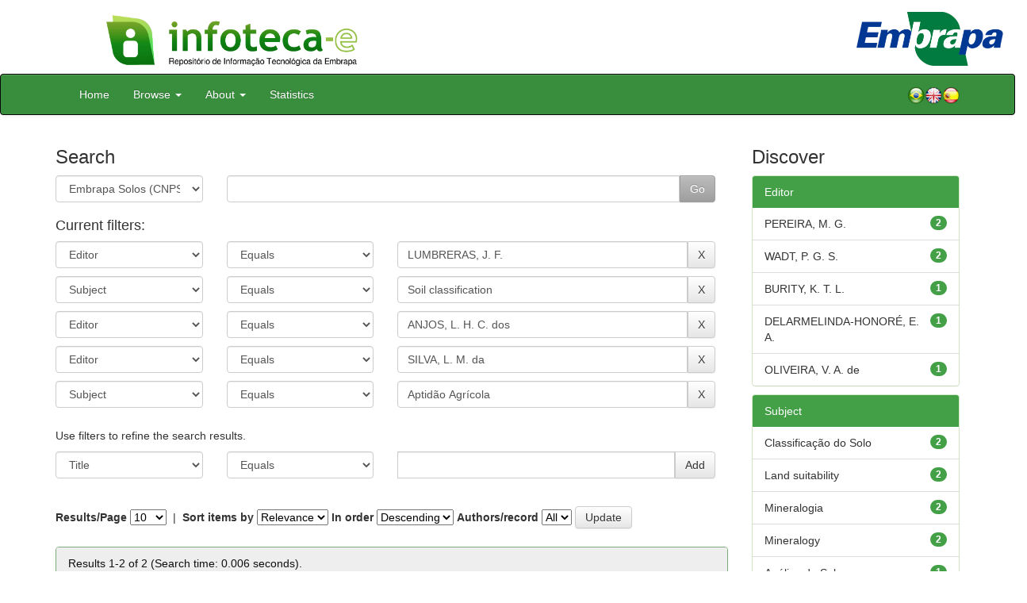

--- FILE ---
content_type: text/html;charset=UTF-8
request_url: https://www.infoteca.cnptia.embrapa.br/infoteca/handle/item/36/simple-search?query=&sort_by=score&order=desc&rpp=10&filter_field_1=editor&filter_type_1=equals&filter_value_1=LUMBRERAS%2C+J.+F.&filter_field_2=subject&filter_type_2=equals&filter_value_2=Soil+classification&filter_field_3=editor&filter_type_3=equals&filter_value_3=ANJOS%2C+L.+H.+C.+dos&filter_field_4=editor&filter_type_4=equals&filter_value_4=SILVA%2C+L.+M.+da&etal=0&filtername=subject&filterquery=Aptid%C3%A3o+Agr%C3%ADcola&filtertype=equals
body_size: 51714
content:


















<!DOCTYPE html>
<html>
    <head>
        <title>Infoteca-e: Search</title>
        <meta http-equiv="Content-Type" content="text/html; charset=UTF-8" />
        <meta name="Generator" content="DSpace 5.6" />
        <meta name="viewport" content="width=device-width, initial-scale=1.0">
        <link rel="shortcut icon" href="/infoteca/favicon.ico" type="image/x-icon"/>
        <link rel="stylesheet" href="/infoteca/static/css/jquery-ui-1.10.3.custom/redmond/jquery-ui-1.10.3.custom.css" type="text/css" />
        <link rel="stylesheet" href="/infoteca/static/css/bootstrap/bootstrap.min.css" type="text/css" />
        <link rel="stylesheet" href="/infoteca/static/css/bootstrap/bootstrap-theme.min.css" type="text/css" />
        <link rel="stylesheet" href="/infoteca/static/css/bootstrap/dspace-theme.css" type="text/css" />
        
        <link rel="search" type="application/opensearchdescription+xml" href="/infoteca/open-search/description.xml" title="DSpace"/>
        

        <script type='text/javascript' src="/infoteca/static/js/jquery/jquery-1.10.2.min.js"></script>
        <script type='text/javascript' src='/infoteca/static/js/jquery/jquery-ui-1.10.3.custom.min.js'></script>
        <script type='text/javascript' src='/infoteca/static/js/bootstrap/bootstrap.min.js'></script>
        <script type='text/javascript' src='/infoteca/static/js/holder.js'></script>
        <script type="text/javascript" src="/infoteca/utils.js"></script>
        <script type="text/javascript" src="/infoteca/static/js/choice-support.js"></script>

        
        
        <script type="text/javascript">
        var jQ = jQuery.noConflict();
        jQ(document).ready(function () {
            jQ("#spellCheckQuery").click(function () {
                jQ("#query").val(jQ(this).attr('data-spell'));
                jQ("#main-query-submit").click();
            });
            jQ("#filterquery")
                    .autocomplete({
                        source: function (request, response) {
                            jQ.ajax({
                                url: "/infoteca/json/discovery/autocomplete?query=&filter_field_1=editor&filter_type_1=equals&filter_value_1=LUMBRERAS%2C+J.+F.&filter_field_2=subject&filter_type_2=equals&filter_value_2=Soil+classification&filter_field_3=editor&filter_type_3=equals&filter_value_3=ANJOS%2C+L.+H.+C.+dos&filter_field_4=editor&filter_type_4=equals&filter_value_4=SILVA%2C+L.+M.+da&filter_field_5=subject&filter_type_5=equals&filter_value_5=Aptid%C3%A3o+Agr%C3%ADcola",
                                                            dataType: "json",
                                                            cache: false,
                                                            data: {
                                                                auto_idx: jQ("#filtername").val(),
                                                                auto_query: request.term,
                                                                auto_sort: 'count',
                                                                auto_type: jQ("#filtertype").val(),
                                                                location: 'item/36'
                                                            },
                                                            success: function (data) {
                                                                response(jQ.map(data.autocomplete, function (item) {
                                                                    var tmp_val = item.authorityKey;
                                                                    if (tmp_val == null || tmp_val == '')
                                                                    {
                                                                        tmp_val = item.displayedValue;
                                                                    }
                                                                    return {
                                                                        label: item.displayedValue + " (" + item.count + ")",
                                                                        value: tmp_val
                                                                    };
                                                                }))
                                                            }
                                                        })
                                                    }
                                                });
                                    });
                                    function validateFilters() {
                                        return document.getElementById("filterquery").value.length > 0;
                                    }
    </script>
        


        <!-- HTML5 shim and Respond.js IE8 support of HTML5 elements and media queries -->
        <!--[if lt IE 9]>
          <script src="/infoteca/static/js/html5shiv.js"></script>
          <script src="/infoteca/static/js/respond.min.js"></script>
        <![endif]-->
    </head>

    
    
    <body class="undernavigation">




                <div class="row" style="padding-bottom: 0px;">


                  <div class="col-md-3 brand">
                      <a  href="/infoteca/" style="outline: none;">
                    <img src="/infoteca/image/logomarca_infoteca_e.jpg" alt="Infoteca logo" class="logoRepositorio" style="" width="508px">

                      <img src="/infoteca/image/Infoteca_Embrapa.jpg" alt="Embrapa logo" class="logoComposto" style="" width="508px" >

                    </a>
                    </div>
                    <div class="col-md-9" style="padding-top: 0px;">

                    <img src="/infoteca/image/folha.png" alt="Infoteca" class="banerDireita">

                      <a  href="https://www.embrapa.br/" target="_blank" style="outline: none;">
                      <img src="/infoteca/image/embrapa_logo.jpg" alt="Embrapa " class="logoEmbrapa" width="330px">
                          </a>
                    </div>


                    </div>




        <a class="sr-only" href="#content">Skip navigation</a>
        <header class="navbar navbar-inverse navbar-fixed">




            
            <div class="container" style="padding-right: 0px;">
                

























<div class="navbar-header">
    <button type="button" class="navbar-toggle" data-toggle="collapse" data-target=".navbar-collapse">
        <span class="icon-bar"></span>
        <span class="icon-bar"></span>
        <span class="icon-bar"></span>
    </button>
    
</div>
<nav class="collapse navbar-collapse bs-navbar-collapse" role="navigation">
    <ul class="nav navbar-nav">
        <li class="false"><a href="/infoteca/"> Home</a></li>

        <li class="dropdown">
            <a href="#" class="dropdown-toggle" data-toggle="dropdown">Browse <b class="caret"></b></a>
            <ul class="dropdown-menu">
                <li><a href="/infoteca/community-list">Embrapa Units</a></li>
                <li class="divider"></li>
                <li class="dropdown-header">Browse Items by:</li>
                    

                
                <li><a href="/infoteca/browse?type=dateissued">Issue Date</a></li>
                    
                <li><a href="/infoteca/browse?type=author">Author</a></li>
                    
                <li><a href="/infoteca/browse?type=editor">Editor</a></li>
                    
                <li><a href="/infoteca/browse?type=title">Title</a></li>
                    
                <li><a href="/infoteca/browse?type=subject">Subject</a></li>
                    
                <li><a href="/infoteca/browse?type=type">Type</a></li>
                    

                

            </ul>
        </li>

        <li class="dropdown">
            <a href="#" class="dropdown-toggle" data-toggle="dropdown">About <b class="caret"></b></a>
            <ul class="dropdown-menu" style="font-size: 15px;">
		<li><a href="/infoteca/infoteca.jsp" style="font-size: 15px;">Infoteca-e</a></li>
                <li><a href="https://www.embrapa.br/seb/o-sistema" target="_blank" style="font-size: 15px;">Embrapa's Library System (SEB)</a></li>
                <li><a href="/infoteca/interoperabilidade.jsp" style="font-size: 15px;">Metadata interoperability</a></li>
                <li><a href="https://www.embrapa.br/politica-de-governanca-de-dados-informacao-e-conhecimento"  target="_blank" style="font-size: 15px;">Governance policy</a></li>
                <li><a href="/infoteca/duvidas.jsp" style="font-size: 15px;">Frequently questions</a></li>
                <li><a href="/infoteca/contato.jsp" style="font-size: 15px;">Contact</a></li>
            </ul>
        </li>
        <!--STATS ADDON  -->
        
        <li><a href="/infoteca/stats?level=general&type=access&page=downviews-series">Statistics</a></li>
            
        <!--END STATS ADDON  -->
    </ul>
    
    
    <div style="padding-top:15px;padding-left:25px;">
        <div class="dropdown">
            <a class="pull-right" href="?locale=es"><img alt="Español" title="Español" src="/infoteca/image/spain.png"></a>
            <a class="pull-right" href="?locale=en"><img alt="English" title="English" src="/infoteca/image/english.png"></a>
            <a class="pull-right" href="?locale=pt_BR"><img alt="Português" title="Português" src="/infoteca/image/brazil.png"></a>
        </div>
    </div>
    
    

</nav>

            </div>
            
        </header>

        <main id="content" role="main" >
            
            
            
            <div class="container">
                
                <div class="row">
                    <div class="col-md-9">
                        







































    

    <!-- Retirar formulario para melhorar apresentação -->
    
    
    
    

    <!--Alterando Forma do Formulario -->

    <!-- Diminuindo tamanho da fonte de h2 para h3-->
    <div class="container" style="padding-left: 0px;">
        <h3>Search</h3>
        <form action="simple-search" method="get" name="search" >
            <div class="ds-form-item row">
                <div class="col-sm-3">
                    <p>
                        <select name="location" class="ds-select-field form-control" id="tlocation">

                            
                            <option value="/">All of DSpace</option>
                            
                            <option value="item/36" selected="selected">
                                Embrapa Solos (CNPS)</option>
                                
                            <option value="item/528" >
                                Artigo de divulgação na mídia (CNPS)</option>
                                
                            <option value="item/531" >
                                Boletim de Pesquisa e Desenvolvimento (CNPS)</option>
                                
                            <option value="item/42945" >
                                Capítulo em livro técnico (CNPS)</option>
                                
                            <option value="item/519" >
                                Circular Técnica (CNPS)</option>
                                
                            <option value="item/523" >
                                Coleções Criar, Plantar, ABC, 500 Perguntas, 500 Respostas Saber (CNPS)</option>
                                
                            <option value="item/520" >
                                Comunicado Técnico (CNPS)</option>
                                
                            <option value="item/527" >
                                Dia de Campo na TV (CNPS)</option>
                                
                            <option value="item/63604" >
                                Eventos Técnicos & Científicos (CNPS)</option>
                                
                            <option value="item/521" >
                                Folder / Folheto / Cartilha  (CNPS)</option>
                                
                            <option value="item/530" >
                                Livro técnico (CNPS)</option>
                                
                            <option value="item/532" >
                                Outras publicações (CNPS)</option>
                                
                            <option value="item/526" >
                                Prosa Rural (CNPS)</option>
                                
                            <option value="item/66305" >
                                Publicações Institucionais (CNPS)</option>
                                
                            <option value="item/524" >
                                Recomendação técnica (CNPS)</option>
                                
                            <option value="item/529" >
                                Série Documentos (CNPS)</option>
                                
                            <option value="item/525" >
                                Séries Anteriores (CNPS)</option>
                                
                            <option value="item/522" >
                                Sistema de Produção (CNPS)</option>
                                                                </select>

                    </p>
                </div><!-- Retirar label -->
                
                <!-- Adicionar div para formatar formulario -->
                <div class="col-sm-9">
                    <p class="input-group">
                        <input type="text" size="50" id="query" class="ds-text-field form-control" name="query" value=""/>
                        <span class="input-group-btn">
                            <input type="submit" id="main-query-submit" class="btn btn-success" value="Go" />
                        </span>
                    </p>
                </div>
            </div>

            
            <input type="hidden" value="10" name="rpp" />
            <input type="hidden" value="score" name="sort_by" />
            <input type="hidden" value="desc" name="order" />
            

            <div class="discovery-search-appliedFilters">
                <div class="row">
                    <div class="col-sm-12">
                        <h4>Current filters:</h4>
                    </div>
                </div>
                <div class="row">
                    
                    <div class="col-sm-3">
                        <select id="filter_field_1" class="ds-select-field form-control" name="filter_field_1">
                            <option value="title">Title</option><option value="author">Author</option><option value="editor" selected="selected">Editor</option><option value="subject">Subject</option><option value="dateIssued">Date Issued</option>
                        </select>
                    </div>
                    <div class="col-sm-3">
                        <select id="filter_type_1" class="ds-select-field form-control" name="filter_type_1">
                            <option value="equals" selected="selected">Equals</option><option value="contains">Contains</option><option value="notequals">Not Equals</option><option value="notcontains">Not Contains</option>
                        </select>
                    </div>
                    <div class="col-sm-6">
                        <p class="input-group">
                            <input type="text" id="filter_value_1" name="filter_value_1" value="LUMBRERAS,&#x20;J.&#x20;F." class="ds-select-field form-control"/>
                            <span class="input-group-btn">
                                <input class="btn btn-default" type="submit" id="submit_filter_remove_1" name="submit_filter_remove_1" value="X" />
                            </span>
                        </p>
                    </div>
                    <br/>
                    
                    <div class="col-sm-3">
                        <select id="filter_field_2" class="ds-select-field form-control" name="filter_field_2">
                            <option value="title">Title</option><option value="author">Author</option><option value="editor">Editor</option><option value="subject" selected="selected">Subject</option><option value="dateIssued">Date Issued</option>
                        </select>
                    </div>
                    <div class="col-sm-3">
                        <select id="filter_type_2" class="ds-select-field form-control" name="filter_type_2">
                            <option value="equals" selected="selected">Equals</option><option value="contains">Contains</option><option value="notequals">Not Equals</option><option value="notcontains">Not Contains</option>
                        </select>
                    </div>
                    <div class="col-sm-6">
                        <p class="input-group">
                            <input type="text" id="filter_value_2" name="filter_value_2" value="Soil&#x20;classification" class="ds-select-field form-control"/>
                            <span class="input-group-btn">
                                <input class="btn btn-default" type="submit" id="submit_filter_remove_2" name="submit_filter_remove_2" value="X" />
                            </span>
                        </p>
                    </div>
                    <br/>
                    
                    <div class="col-sm-3">
                        <select id="filter_field_3" class="ds-select-field form-control" name="filter_field_3">
                            <option value="title">Title</option><option value="author">Author</option><option value="editor" selected="selected">Editor</option><option value="subject">Subject</option><option value="dateIssued">Date Issued</option>
                        </select>
                    </div>
                    <div class="col-sm-3">
                        <select id="filter_type_3" class="ds-select-field form-control" name="filter_type_3">
                            <option value="equals" selected="selected">Equals</option><option value="contains">Contains</option><option value="notequals">Not Equals</option><option value="notcontains">Not Contains</option>
                        </select>
                    </div>
                    <div class="col-sm-6">
                        <p class="input-group">
                            <input type="text" id="filter_value_3" name="filter_value_3" value="ANJOS,&#x20;L.&#x20;H.&#x20;C.&#x20;dos" class="ds-select-field form-control"/>
                            <span class="input-group-btn">
                                <input class="btn btn-default" type="submit" id="submit_filter_remove_3" name="submit_filter_remove_3" value="X" />
                            </span>
                        </p>
                    </div>
                    <br/>
                    
                    <div class="col-sm-3">
                        <select id="filter_field_4" class="ds-select-field form-control" name="filter_field_4">
                            <option value="title">Title</option><option value="author">Author</option><option value="editor" selected="selected">Editor</option><option value="subject">Subject</option><option value="dateIssued">Date Issued</option>
                        </select>
                    </div>
                    <div class="col-sm-3">
                        <select id="filter_type_4" class="ds-select-field form-control" name="filter_type_4">
                            <option value="equals" selected="selected">Equals</option><option value="contains">Contains</option><option value="notequals">Not Equals</option><option value="notcontains">Not Contains</option>
                        </select>
                    </div>
                    <div class="col-sm-6">
                        <p class="input-group">
                            <input type="text" id="filter_value_4" name="filter_value_4" value="SILVA,&#x20;L.&#x20;M.&#x20;da" class="ds-select-field form-control"/>
                            <span class="input-group-btn">
                                <input class="btn btn-default" type="submit" id="submit_filter_remove_4" name="submit_filter_remove_4" value="X" />
                            </span>
                        </p>
                    </div>
                    <br/>
                    
                    <div class="col-sm-3">
                        <select id="filter_field_5" class="ds-select-field form-control" name="filter_field_5">
                            <option value="title">Title</option><option value="author">Author</option><option value="editor">Editor</option><option value="subject" selected="selected">Subject</option><option value="dateIssued">Date Issued</option>
                        </select>
                    </div>
                    <div class="col-sm-3">
                        <select id="filter_type_5" class="ds-select-field form-control" name="filter_type_5">
                            <option value="equals" selected="selected">Equals</option><option value="contains">Contains</option><option value="notequals">Not Equals</option><option value="notcontains">Not Contains</option>
                        </select>
                    </div>
                    <div class="col-sm-6">
                        <p class="input-group">
                            <input type="text" id="filter_value_5" name="filter_value_5" value="Aptidão&#x20;Agrícola" class="ds-select-field form-control"/>
                            <span class="input-group-btn">
                                <input class="btn btn-default" type="submit" id="submit_filter_remove_5" name="submit_filter_remove_5" value="X" />
                            </span>
                        </p>
                    </div>
                    <br/>
                    
                </div>
            </div>


            
        </form>
    </div>

    <!-- Retirar botao que retorna valores-->
    

    


    

    <div class="discovery-search-filters panel-body" style="padding-left: 0px;">
        <div class="row">
            <div class="col-sm-12">
                <p class="discovery-search-filters-hint">Use filters to refine the search results.</p>
            </div>
        </div>
        <div class="row">
            <form action="simple-search" method="get">
                <input type="hidden" value="item&#x2F;36" name="location" />
                <input type="hidden" value="" name="query" />
                
                <input type="hidden" id="filter_field_1" name="filter_field_1" value="editor" />
                <input type="hidden" id="filter_type_1" name="filter_type_1" value="equals" />
                <input type="hidden" id="filter_value_1" name="filter_value_1" value="LUMBRERAS,&#x20;J.&#x20;F." />
                
                <input type="hidden" id="filter_field_2" name="filter_field_2" value="subject" />
                <input type="hidden" id="filter_type_2" name="filter_type_2" value="equals" />
                <input type="hidden" id="filter_value_2" name="filter_value_2" value="Soil&#x20;classification" />
                
                <input type="hidden" id="filter_field_3" name="filter_field_3" value="editor" />
                <input type="hidden" id="filter_type_3" name="filter_type_3" value="equals" />
                <input type="hidden" id="filter_value_3" name="filter_value_3" value="ANJOS,&#x20;L.&#x20;H.&#x20;C.&#x20;dos" />
                
                <input type="hidden" id="filter_field_4" name="filter_field_4" value="editor" />
                <input type="hidden" id="filter_type_4" name="filter_type_4" value="equals" />
                <input type="hidden" id="filter_value_4" name="filter_value_4" value="SILVA,&#x20;L.&#x20;M.&#x20;da" />
                
                <input type="hidden" id="filter_field_5" name="filter_field_5" value="subject" />
                <input type="hidden" id="filter_type_5" name="filter_type_5" value="equals" />
                <input type="hidden" id="filter_value_5" name="filter_value_5" value="Aptidão&#x20;Agrícola" />
                

                <div class="col-sm-3">
                    <select id="filtername" class="ds-select-field form-control" name="filtername">
                        <option value="title">Title</option><option value="author">Author</option><option value="editor">Editor</option><option value="subject">Subject</option><option value="dateIssued">Date Issued</option>
                    </select>
                </div>
                <div class="col-sm-3">
                    <select id="filtertype" class="ds-select-field form-control" name="filtertype">
                        <option value="equals">Equals</option><option value="contains">Contains</option><option value="notequals">Not Equals</option><option value="notcontains">Not Contains</option>
                    </select>
                </div>
                <div class="col-sm-6">
                    <p class="input-group">
                        <input type="text" id="filterquery" name="filterquery" class="ds-text-field form-control ui-autocomplete-input" />
                        <span class="input-group-btn">
                            <input class="btn btn-default" type="submit" value="Add" onclick="return validateFilters()" />
                        </span>
                    </p>
                </div>

                
                <input type="hidden" value="10" name="rpp" />
                <input type="hidden" value="score" name="sort_by" />
                <input type="hidden" value="desc" name="order" />
                
            </form>
        </div>
    </div>
    




    
    
    
    
    <div class="container">
        <form action="simple-search" method="get" name="search2">
            <input type="hidden" value="t" name="expanded" >
            <input type="hidden" value="item&#x2F;36" name="location" />
            <input type="hidden" value="" name="query" />
            
            <input type="hidden" id="filter_field_1" name="filter_field_1" value="editor" />
            <input type="hidden" id="filter_type_1" name="filter_type_1" value="equals" />
            <input type="hidden" id="filter_value_1" name="filter_value_1" value="LUMBRERAS,&#x20;J.&#x20;F." />
            
            <input type="hidden" id="filter_field_2" name="filter_field_2" value="subject" />
            <input type="hidden" id="filter_type_2" name="filter_type_2" value="equals" />
            <input type="hidden" id="filter_value_2" name="filter_value_2" value="Soil&#x20;classification" />
            
            <input type="hidden" id="filter_field_3" name="filter_field_3" value="editor" />
            <input type="hidden" id="filter_type_3" name="filter_type_3" value="equals" />
            <input type="hidden" id="filter_value_3" name="filter_value_3" value="ANJOS,&#x20;L.&#x20;H.&#x20;C.&#x20;dos" />
            
            <input type="hidden" id="filter_field_4" name="filter_field_4" value="editor" />
            <input type="hidden" id="filter_type_4" name="filter_type_4" value="equals" />
            <input type="hidden" id="filter_value_4" name="filter_value_4" value="SILVA,&#x20;L.&#x20;M.&#x20;da" />
            
            <input type="hidden" id="filter_field_5" name="filter_field_5" value="subject" />
            <input type="hidden" id="filter_type_5" name="filter_type_5" value="equals" />
            <input type="hidden" id="filter_value_5" name="filter_value_5" value="Aptidão&#x20;Agrícola" />
            
            <div class="row" style="padding-top:10px">
                <div class="col-sm-12" style="padding-left: 0px;">
                    <label for="rpp">Results/Page</label>
                    <select name="rpp">
                        
                        <option value="5" >5</option>
                        
                        <option value="10" selected="selected">10</option>
                        
                        <option value="15" >15</option>
                        
                        <option value="20" >20</option>
                        
                        <option value="25" >25</option>
                        
                        <option value="30" >30</option>
                        
                        <option value="35" >35</option>
                        
                        <option value="40" >40</option>
                        
                        <option value="45" >45</option>
                        
                        <option value="50" >50</option>
                        
                        <option value="55" >55</option>
                        
                        <option value="60" >60</option>
                        
                        <option value="65" >65</option>
                        
                        <option value="70" >70</option>
                        
                        <option value="75" >75</option>
                        
                        <option value="80" >80</option>
                        
                        <option value="85" >85</option>
                        
                        <option value="90" >90</option>
                        
                        <option value="95" >95</option>
                        
                        <option value="100" >100</option>
                        
                    </select>
                    &nbsp;|&nbsp;
                    
                    <label for="sort_by">Sort items by</label>
                    <select name="sort_by">
                        <option value="score">Relevance</option>
                         <option value="dc.title_sort" >Title</option> <option value="dc.date.issued_dt" >Issue Date</option>
                    </select>
                    
                    <label for="order">In order</label>
                    <select name="order">
                        <option value="ASC" >Ascending</option>
                        <option value="DESC" selected="selected">Descending</option>
                    </select>
                    <label for="etal">Authors/record</label>
                    <select name="etal">
                        
                        <option value="0" selected="selected">All</option>
                        <option value="1" >1</option>
                        <option value="5" >5</option>
                        
                        <option value="10" >10</option>
                        
                        <option value="15" >15</option>
                        
                        <option value="20" >20</option>
                        
                        <option value="25" >25</option>
                        
                        <option value="30" >30</option>
                        
                        <option value="35" >35</option>
                        
                        <option value="40" >40</option>
                        
                        <option value="45" >45</option>
                        
                        <option value="50" >50</option>
                        
                    </select>
                    <input style="padding: 3px 12px; margin-bottom: 3px;" class="btn btn-default " type="submit" name="submit_search" value="Update" />
                </div>
            </div>
            

        </form>
    </div>

    <!-- Termina alteracao no formulario de busca -->


    
    <br>
    <div class="discovery-result-pagination row container">
        
        

        
        


        <!-- give a content to the div -->
    </div>

    <div class="discovery-result-results">
        

        

        
        <div class="panel panel-primary">
            
            
            <div class="panel-heading">Results 1-2 of 2 (Search time: 0.006 seconds).</div>

            <table align="center" class="table" summary="This table browses all dspace content">
<tr>
<th id="t1" class="oddRowEvenCol">Issue Date</th><th id="t2" class="oddRowOddCol">Title</th><th id="t3" class="oddRowEvenCol">Author(s)</th></tr><tr><td headers="t1" class="evenRowEvenCol" ><em>2019</em></td><td headers="t2" class="evenRowOddCol" ><a href="/infoteca/handle/doc/1112765">Guia&#x20;de&#x20;campo&#x20;da&#x20;XII&#x20;Reunião&#x20;Brasileira&#x20;de&#x20;Classificação&#x20;e&#x20;Correlação&#x20;de&#x20;Solos:&#x20;RCC&#x20;de&#x20;Rondônia.</a></td><td headers="t3" class="evenRowEvenCol" >-</td></tr>
<tr><td headers="t1" class="oddRowEvenCol" ><em>2019</em></td><td headers="t2" class="oddRowOddCol" ><a href="/infoteca/handle/doc/1110799">Pesquisas&#x20;coligadas&#x20;da&#x20;IX&#x20;Reunião&#x20;Brasileira&#x20;de&#x20;Classificação&#x20;e&#x20;Correlação&#x20;de&#x20;Solos:&#x20;solos&#x20;de&#x20;formações&#x20;sedimentares&#x20;em&#x20;sistemas&#x20;amazônicos:&#x20;potencialidades&#x20;e&#x20;demandas&#x20;de&#x20;pesquisa.</a></td><td headers="t3" class="oddRowEvenCol" >-</td></tr>
</table>

            <div class="panel-footer">
                Results 1-2 of 2 (Search time: 0.006 seconds).
            </div>
        </div>

        
        <ul class="pagination pull-right">
            <li class="disabled"><span>previous</span></li>

            <li class="active"><span>1</span></li>

            <li class="disabled"><span>next</span></li>
        </ul>
    </div>
    
    
    

    <br>
    














</div>
<div class="col-md-3">
    
        

        <h3 class="facets">Discover</h3>
        <div id="facets" class="facetsBox">

            <div id="facet_editor" class="panel panel-success">
                <div class="panel-heading">Editor</div>
                <ul class="list-group"><li class="list-group-item"><span class="badge">2</span> <a href="/infoteca/handle/item/36/simple-search?query=&amp;sort_by=score&amp;order=desc&amp;rpp=10&amp;filter_field_1=editor&amp;filter_type_1=equals&amp;filter_value_1=LUMBRERAS%2C+J.+F.&amp;filter_field_2=subject&amp;filter_type_2=equals&amp;filter_value_2=Soil+classification&amp;filter_field_3=editor&amp;filter_type_3=equals&amp;filter_value_3=ANJOS%2C+L.+H.+C.+dos&amp;filter_field_4=editor&amp;filter_type_4=equals&amp;filter_value_4=SILVA%2C+L.+M.+da&amp;filter_field_5=subject&amp;filter_type_5=equals&amp;filter_value_5=Aptid%C3%A3o+Agr%C3%ADcola&amp;etal=0&amp;filtername=editor&amp;filterquery=PEREIRA%2C+M.+G.&amp;filtertype=equals"
                                                                                                      title="Filter by PEREIRA, M. G.">
                            PEREIRA, M. G.</a></li><li class="list-group-item"><span class="badge">2</span> <a href="/infoteca/handle/item/36/simple-search?query=&amp;sort_by=score&amp;order=desc&amp;rpp=10&amp;filter_field_1=editor&amp;filter_type_1=equals&amp;filter_value_1=LUMBRERAS%2C+J.+F.&amp;filter_field_2=subject&amp;filter_type_2=equals&amp;filter_value_2=Soil+classification&amp;filter_field_3=editor&amp;filter_type_3=equals&amp;filter_value_3=ANJOS%2C+L.+H.+C.+dos&amp;filter_field_4=editor&amp;filter_type_4=equals&amp;filter_value_4=SILVA%2C+L.+M.+da&amp;filter_field_5=subject&amp;filter_type_5=equals&amp;filter_value_5=Aptid%C3%A3o+Agr%C3%ADcola&amp;etal=0&amp;filtername=editor&amp;filterquery=WADT%2C+P.+G.+S.&amp;filtertype=equals"
                                                                                                      title="Filter by WADT, P. G. S.">
                            WADT, P. G. S.</a></li><li class="list-group-item"><span class="badge">1</span> <a href="/infoteca/handle/item/36/simple-search?query=&amp;sort_by=score&amp;order=desc&amp;rpp=10&amp;filter_field_1=editor&amp;filter_type_1=equals&amp;filter_value_1=LUMBRERAS%2C+J.+F.&amp;filter_field_2=subject&amp;filter_type_2=equals&amp;filter_value_2=Soil+classification&amp;filter_field_3=editor&amp;filter_type_3=equals&amp;filter_value_3=ANJOS%2C+L.+H.+C.+dos&amp;filter_field_4=editor&amp;filter_type_4=equals&amp;filter_value_4=SILVA%2C+L.+M.+da&amp;filter_field_5=subject&amp;filter_type_5=equals&amp;filter_value_5=Aptid%C3%A3o+Agr%C3%ADcola&amp;etal=0&amp;filtername=editor&amp;filterquery=BURITY%2C+K.+T.+L.&amp;filtertype=equals"
                                                                                                      title="Filter by BURITY, K. T. L.">
                            BURITY, K. T. L.</a></li><li class="list-group-item"><span class="badge">1</span> <a href="/infoteca/handle/item/36/simple-search?query=&amp;sort_by=score&amp;order=desc&amp;rpp=10&amp;filter_field_1=editor&amp;filter_type_1=equals&amp;filter_value_1=LUMBRERAS%2C+J.+F.&amp;filter_field_2=subject&amp;filter_type_2=equals&amp;filter_value_2=Soil+classification&amp;filter_field_3=editor&amp;filter_type_3=equals&amp;filter_value_3=ANJOS%2C+L.+H.+C.+dos&amp;filter_field_4=editor&amp;filter_type_4=equals&amp;filter_value_4=SILVA%2C+L.+M.+da&amp;filter_field_5=subject&amp;filter_type_5=equals&amp;filter_value_5=Aptid%C3%A3o+Agr%C3%ADcola&amp;etal=0&amp;filtername=editor&amp;filterquery=DELARMELINDA-HONOR%C3%89%2C+E.+A.&amp;filtertype=equals"
                                                                                                      title="Filter by DELARMELINDA-HONORÉ, E. A.">
                            DELARMELINDA-HONORÉ, E. A.</a></li><li class="list-group-item"><span class="badge">1</span> <a href="/infoteca/handle/item/36/simple-search?query=&amp;sort_by=score&amp;order=desc&amp;rpp=10&amp;filter_field_1=editor&amp;filter_type_1=equals&amp;filter_value_1=LUMBRERAS%2C+J.+F.&amp;filter_field_2=subject&amp;filter_type_2=equals&amp;filter_value_2=Soil+classification&amp;filter_field_3=editor&amp;filter_type_3=equals&amp;filter_value_3=ANJOS%2C+L.+H.+C.+dos&amp;filter_field_4=editor&amp;filter_type_4=equals&amp;filter_value_4=SILVA%2C+L.+M.+da&amp;filter_field_5=subject&amp;filter_type_5=equals&amp;filter_value_5=Aptid%C3%A3o+Agr%C3%ADcola&amp;etal=0&amp;filtername=editor&amp;filterquery=OLIVEIRA%2C+V.+A.+de&amp;filtertype=equals"
                                                                                                      title="Filter by OLIVEIRA, V. A. de">
                            OLIVEIRA, V. A. de</a></li></ul></div><div id="facet_subject" class="panel panel-success">
                <div class="panel-heading">Subject</div>
                <ul class="list-group"><li class="list-group-item"><span class="badge">2</span> <a href="/infoteca/handle/item/36/simple-search?query=&amp;sort_by=score&amp;order=desc&amp;rpp=10&amp;filter_field_1=editor&amp;filter_type_1=equals&amp;filter_value_1=LUMBRERAS%2C+J.+F.&amp;filter_field_2=subject&amp;filter_type_2=equals&amp;filter_value_2=Soil+classification&amp;filter_field_3=editor&amp;filter_type_3=equals&amp;filter_value_3=ANJOS%2C+L.+H.+C.+dos&amp;filter_field_4=editor&amp;filter_type_4=equals&amp;filter_value_4=SILVA%2C+L.+M.+da&amp;filter_field_5=subject&amp;filter_type_5=equals&amp;filter_value_5=Aptid%C3%A3o+Agr%C3%ADcola&amp;etal=0&amp;filtername=subject&amp;filterquery=Classifica%C3%A7%C3%A3o+do+Solo&amp;filtertype=equals"
                                                                                                      title="Filter by Classificação do Solo">
                            Classificação do Solo</a></li><li class="list-group-item"><span class="badge">2</span> <a href="/infoteca/handle/item/36/simple-search?query=&amp;sort_by=score&amp;order=desc&amp;rpp=10&amp;filter_field_1=editor&amp;filter_type_1=equals&amp;filter_value_1=LUMBRERAS%2C+J.+F.&amp;filter_field_2=subject&amp;filter_type_2=equals&amp;filter_value_2=Soil+classification&amp;filter_field_3=editor&amp;filter_type_3=equals&amp;filter_value_3=ANJOS%2C+L.+H.+C.+dos&amp;filter_field_4=editor&amp;filter_type_4=equals&amp;filter_value_4=SILVA%2C+L.+M.+da&amp;filter_field_5=subject&amp;filter_type_5=equals&amp;filter_value_5=Aptid%C3%A3o+Agr%C3%ADcola&amp;etal=0&amp;filtername=subject&amp;filterquery=Land+suitability&amp;filtertype=equals"
                                                                                                      title="Filter by Land suitability">
                            Land suitability</a></li><li class="list-group-item"><span class="badge">2</span> <a href="/infoteca/handle/item/36/simple-search?query=&amp;sort_by=score&amp;order=desc&amp;rpp=10&amp;filter_field_1=editor&amp;filter_type_1=equals&amp;filter_value_1=LUMBRERAS%2C+J.+F.&amp;filter_field_2=subject&amp;filter_type_2=equals&amp;filter_value_2=Soil+classification&amp;filter_field_3=editor&amp;filter_type_3=equals&amp;filter_value_3=ANJOS%2C+L.+H.+C.+dos&amp;filter_field_4=editor&amp;filter_type_4=equals&amp;filter_value_4=SILVA%2C+L.+M.+da&amp;filter_field_5=subject&amp;filter_type_5=equals&amp;filter_value_5=Aptid%C3%A3o+Agr%C3%ADcola&amp;etal=0&amp;filtername=subject&amp;filterquery=Mineralogia&amp;filtertype=equals"
                                                                                                      title="Filter by Mineralogia">
                            Mineralogia</a></li><li class="list-group-item"><span class="badge">2</span> <a href="/infoteca/handle/item/36/simple-search?query=&amp;sort_by=score&amp;order=desc&amp;rpp=10&amp;filter_field_1=editor&amp;filter_type_1=equals&amp;filter_value_1=LUMBRERAS%2C+J.+F.&amp;filter_field_2=subject&amp;filter_type_2=equals&amp;filter_value_2=Soil+classification&amp;filter_field_3=editor&amp;filter_type_3=equals&amp;filter_value_3=ANJOS%2C+L.+H.+C.+dos&amp;filter_field_4=editor&amp;filter_type_4=equals&amp;filter_value_4=SILVA%2C+L.+M.+da&amp;filter_field_5=subject&amp;filter_type_5=equals&amp;filter_value_5=Aptid%C3%A3o+Agr%C3%ADcola&amp;etal=0&amp;filtername=subject&amp;filterquery=Mineralogy&amp;filtertype=equals"
                                                                                                      title="Filter by Mineralogy">
                            Mineralogy</a></li><li class="list-group-item"><span class="badge">1</span> <a href="/infoteca/handle/item/36/simple-search?query=&amp;sort_by=score&amp;order=desc&amp;rpp=10&amp;filter_field_1=editor&amp;filter_type_1=equals&amp;filter_value_1=LUMBRERAS%2C+J.+F.&amp;filter_field_2=subject&amp;filter_type_2=equals&amp;filter_value_2=Soil+classification&amp;filter_field_3=editor&amp;filter_type_3=equals&amp;filter_value_3=ANJOS%2C+L.+H.+C.+dos&amp;filter_field_4=editor&amp;filter_type_4=equals&amp;filter_value_4=SILVA%2C+L.+M.+da&amp;filter_field_5=subject&amp;filter_type_5=equals&amp;filter_value_5=Aptid%C3%A3o+Agr%C3%ADcola&amp;etal=0&amp;filtername=subject&amp;filterquery=An%C3%A1lise+do+Solo&amp;filtertype=equals"
                                                                                                      title="Filter by Análise do Solo">
                            Análise do Solo</a></li><li class="list-group-item"><span class="badge">1</span> <a href="/infoteca/handle/item/36/simple-search?query=&amp;sort_by=score&amp;order=desc&amp;rpp=10&amp;filter_field_1=editor&amp;filter_type_1=equals&amp;filter_value_1=LUMBRERAS%2C+J.+F.&amp;filter_field_2=subject&amp;filter_type_2=equals&amp;filter_value_2=Soil+classification&amp;filter_field_3=editor&amp;filter_type_3=equals&amp;filter_value_3=ANJOS%2C+L.+H.+C.+dos&amp;filter_field_4=editor&amp;filter_type_4=equals&amp;filter_value_4=SILVA%2C+L.+M.+da&amp;filter_field_5=subject&amp;filter_type_5=equals&amp;filter_value_5=Aptid%C3%A3o+Agr%C3%ADcola&amp;etal=0&amp;filtername=subject&amp;filterquery=Geologia&amp;filtertype=equals"
                                                                                                      title="Filter by Geologia">
                            Geologia</a></li><li class="list-group-item"><span class="badge">1</span> <a href="/infoteca/handle/item/36/simple-search?query=&amp;sort_by=score&amp;order=desc&amp;rpp=10&amp;filter_field_1=editor&amp;filter_type_1=equals&amp;filter_value_1=LUMBRERAS%2C+J.+F.&amp;filter_field_2=subject&amp;filter_type_2=equals&amp;filter_value_2=Soil+classification&amp;filter_field_3=editor&amp;filter_type_3=equals&amp;filter_value_3=ANJOS%2C+L.+H.+C.+dos&amp;filter_field_4=editor&amp;filter_type_4=equals&amp;filter_value_4=SILVA%2C+L.+M.+da&amp;filter_field_5=subject&amp;filter_type_5=equals&amp;filter_value_5=Aptid%C3%A3o+Agr%C3%ADcola&amp;etal=0&amp;filtername=subject&amp;filterquery=Geology&amp;filtertype=equals"
                                                                                                      title="Filter by Geology">
                            Geology</a></li><li class="list-group-item"><span class="badge">1</span> <a href="/infoteca/handle/item/36/simple-search?query=&amp;sort_by=score&amp;order=desc&amp;rpp=10&amp;filter_field_1=editor&amp;filter_type_1=equals&amp;filter_value_1=LUMBRERAS%2C+J.+F.&amp;filter_field_2=subject&amp;filter_type_2=equals&amp;filter_value_2=Soil+classification&amp;filter_field_3=editor&amp;filter_type_3=equals&amp;filter_value_3=ANJOS%2C+L.+H.+C.+dos&amp;filter_field_4=editor&amp;filter_type_4=equals&amp;filter_value_4=SILVA%2C+L.+M.+da&amp;filter_field_5=subject&amp;filter_type_5=equals&amp;filter_value_5=Aptid%C3%A3o+Agr%C3%ADcola&amp;etal=0&amp;filtername=subject&amp;filterquery=Geomorfologia&amp;filtertype=equals"
                                                                                                      title="Filter by Geomorfologia">
                            Geomorfologia</a></li><li class="list-group-item"><span class="badge">1</span> <a href="/infoteca/handle/item/36/simple-search?query=&amp;sort_by=score&amp;order=desc&amp;rpp=10&amp;filter_field_1=editor&amp;filter_type_1=equals&amp;filter_value_1=LUMBRERAS%2C+J.+F.&amp;filter_field_2=subject&amp;filter_type_2=equals&amp;filter_value_2=Soil+classification&amp;filter_field_3=editor&amp;filter_type_3=equals&amp;filter_value_3=ANJOS%2C+L.+H.+C.+dos&amp;filter_field_4=editor&amp;filter_type_4=equals&amp;filter_value_4=SILVA%2C+L.+M.+da&amp;filter_field_5=subject&amp;filter_type_5=equals&amp;filter_value_5=Aptid%C3%A3o+Agr%C3%ADcola&amp;etal=0&amp;filtername=subject&amp;filterquery=Geomorphology&amp;filtertype=equals"
                                                                                                      title="Filter by Geomorphology">
                            Geomorphology</a></li><li class="list-group-item"><span class="badge">1</span> <a href="/infoteca/handle/item/36/simple-search?query=&amp;sort_by=score&amp;order=desc&amp;rpp=10&amp;filter_field_1=editor&amp;filter_type_1=equals&amp;filter_value_1=LUMBRERAS%2C+J.+F.&amp;filter_field_2=subject&amp;filter_type_2=equals&amp;filter_value_2=Soil+classification&amp;filter_field_3=editor&amp;filter_type_3=equals&amp;filter_value_3=ANJOS%2C+L.+H.+C.+dos&amp;filter_field_4=editor&amp;filter_type_4=equals&amp;filter_value_4=SILVA%2C+L.+M.+da&amp;filter_field_5=subject&amp;filter_type_5=equals&amp;filter_value_5=Aptid%C3%A3o+Agr%C3%ADcola&amp;etal=0&amp;filtername=subject&amp;filterquery=Granulometria&amp;filtertype=equals"
                                                                                                      title="Filter by Granulometria">
                            Granulometria</a></li><li class="list-group-item"><span style="visibility: hidden;">.</span>
                        
                        
                        <a href="/infoteca/handle/item/36/simple-search?query=&amp;sort_by=score&amp;order=desc&amp;rpp=10&amp;filter_field_1=editor&amp;filter_type_1=equals&amp;filter_value_1=LUMBRERAS%2C+J.+F.&amp;filter_field_2=subject&amp;filter_type_2=equals&amp;filter_value_2=Soil+classification&amp;filter_field_3=editor&amp;filter_type_3=equals&amp;filter_value_3=ANJOS%2C+L.+H.+C.+dos&amp;filter_field_4=editor&amp;filter_type_4=equals&amp;filter_value_4=SILVA%2C+L.+M.+da&amp;filter_field_5=subject&amp;filter_type_5=equals&amp;filter_value_5=Aptid%C3%A3o+Agr%C3%ADcola&amp;etal=0&amp;subject_page=1"><span class="pull-right">next ></span></a>
                            </li></ul></div><div id="facet_dateIssued" class="panel panel-success">
                <div class="panel-heading">Date issued</div>
                <ul class="list-group"><li class="list-group-item"><span class="badge">2</span> <a href="/infoteca/handle/item/36/simple-search?query=&amp;sort_by=score&amp;order=desc&amp;rpp=10&amp;filter_field_1=editor&amp;filter_type_1=equals&amp;filter_value_1=LUMBRERAS%2C+J.+F.&amp;filter_field_2=subject&amp;filter_type_2=equals&amp;filter_value_2=Soil+classification&amp;filter_field_3=editor&amp;filter_type_3=equals&amp;filter_value_3=ANJOS%2C+L.+H.+C.+dos&amp;filter_field_4=editor&amp;filter_type_4=equals&amp;filter_value_4=SILVA%2C+L.+M.+da&amp;filter_field_5=subject&amp;filter_type_5=equals&amp;filter_value_5=Aptid%C3%A3o+Agr%C3%ADcola&amp;etal=0&amp;filtername=dateIssued&amp;filterquery=2019&amp;filtertype=equals"
                                                                                                      title="Filter by 2019">
                            2019</a></li></ul></div>

        </div>
        
    
</div>
</div>

</div>
</main>

<footer class="navbar navbar-inverse navbar-bottom">
    <div id="designedby" class="container text-muted">
        <div class="col-md-5" align="left" id="footer">
            Indexed by </br>
            <a href="https://oasisbr.ibict.br/" target="_BLANK">
                <img src="/infoteca/image/oasisbr.png" alt="Portal Brasileiro de Publicações e Dados Científicos em Acesso Aberto" title="Oasisbr" width="176" height="59" />
            </a>
            &nbsp;&nbsp;&nbsp;&nbsp;&nbsp;&nbsp;
            <a href="https://www.fao.org/agris/" target="_BLANK">
                <img src=https://assets.agris.fao.org/public/images/2024-10/ADP_cert_2025.png alt="BR1– FAO AGRIS data provider 2025" title="Seal of recognition for active AGRIS Data Providers 2025" width="90" height="118" />
            </a>
        </div>
        <div class="col-md-3" align="left">
                Supported by  </br></br></br>
                <a href="http://www.dspace.org/" target="_BLANK">
                <img src="/infoteca/image/DSpace-logo-light.png" alt="DSpace logo" width="150" height="38"></img>
            </a>
        </div>
        <div class="col-md-4" align="right" id="footer2">
            <p>
            <a class="linkRodape" style="color: #FFF;" href="https://www.embrapa.br/" target="_BLANK">  Brazilian Agricultural Research Corporation - Embrapa</a>
            SAC: <a class="linkRodape" style="color: #FFF;" href="https://www.embrapa.br/fale-conosco" target="_BLANK">https://www.embrapa.br/fale-conosco</a></br></br>
The repository content is licensed under the Creative Commons License<a style="color: white;" href="https://creativecommons.org/licenses/by-nc-nd/4.0/"> Attribution-NonCommercial-NoDerivs 4.0 International.</a></br>
               <a rel="license" href="http://creativecommons.org/licenses/by-nc-nd/4.0/">
               <img alt=Creative Commons License" style="border-width:0" src="https://i.creativecommons.org/l/by-nc-nd/4.0/80x15.png" /></a>
            </p>
            <a href="/infoteca/htmlmap"></a></p>
        </div>
    </div>
</footer>
</body>
</html>

